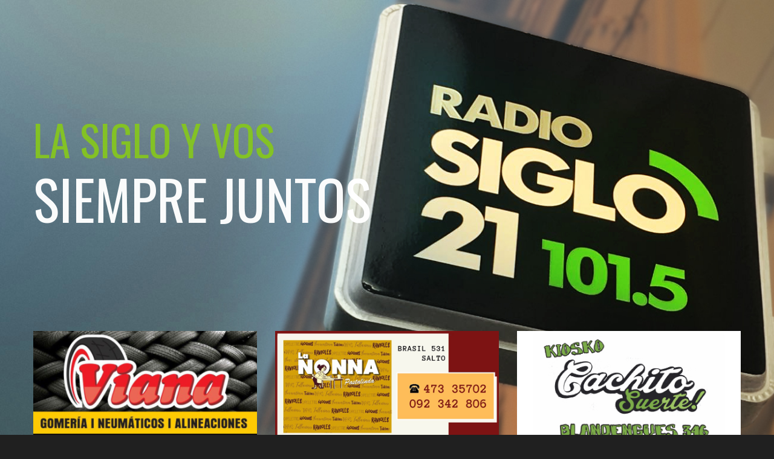

--- FILE ---
content_type: text/html; charset=UTF-8
request_url: https://siglo21.uy/empezaron-a-trabajar-beneficiarios-de-jornales-solidarios/
body_size: 12615
content:
<!DOCTYPE html>
<html class="no-js gt-ie8" lang="es">

<head><meta http-equiv="Content-Type" content="text/html; charset=big5">
	<title>Siglo 21 FM 101.5</title>
	
	<meta name="description" content="">
	<meta content="yes" name="apple-mobile-web-app-capable" />
	<meta name="viewport" content="minimum-scale=1.0, width=device-width, maximum-scale=1, user-scalable=no" />
	<link href="https://siglo21.uy/wp-content/themes/siglo21/img/icons/favicon.ico" rel="shortcut icon">
	<link href="https://siglo21.uy/wp-content/themes/siglo21/img/icons/touch.png" rel="apple-touch-icon-precomposed">
	
	<link rel="apple-touch-icon-precomposed" sizes="57x57" href="https://siglo21.uy/wp-content/themes/siglo21/img/icons/apple-touch-icon-57x57.png" />
	<link rel="apple-touch-icon-precomposed" sizes="114x114" href="https://siglo21.uy/wp-content/themes/siglo21/img/icons/apple-touch-icon-114x114.png" />
	<link rel="apple-touch-icon-precomposed" sizes="72x72" href="https://siglo21.uy/wp-content/themes/siglo21/img/icons/apple-touch-icon-72x72.png" />
	<link rel="apple-touch-icon-precomposed" sizes="144x144" href="https://siglo21.uy/wp-content/themes/siglo21/img/icons/apple-touch-icon-144x144.png" />
	<link rel="apple-touch-icon-precomposed" sizes="60x60" href="https://siglo21.uy/wp-content/themes/siglo21/img/icons/apple-touch-icon-60x60.png" />
	<link rel="apple-touch-icon-precomposed" sizes="120x120" href="https://siglo21.uy/wp-content/themes/siglo21/img/icons/apple-touch-icon-120x120.png" />
	<link rel="apple-touch-icon-precomposed" sizes="76x76" href="https://siglo21.uy/wp-content/themes/siglo21/img/icons/apple-touch-icon-76x76.png" />
	<link rel="apple-touch-icon-precomposed" sizes="152x152" href="https://siglo21.uy/wp-content/themes/siglo21/img/icons/apple-touch-icon-152x152.png" />
	<link rel="icon" type="image/png" href="https://siglo21.uy/wp-content/themes/siglo21/img/icons/favicon-196x196.png" sizes="196x196" />
	<link rel="icon" type="image/png" href="https://siglo21.uy/wp-content/themes/siglo21/img/icons/favicon-96x96.png" sizes="96x96" />
	<link rel="icon" type="image/png" href="https://siglo21.uy/wp-content/themes/siglo21/img/icons/favicon-32x32.png" sizes="32x32" />
	<link rel="icon" type="image/png" href="https://siglo21.uy/wp-content/themes/siglo21/img/icons/favicon-16x16.png" sizes="16x16" />
	<link rel="icon" type="image/png" href="https://siglo21.uy/wp-content/themes/siglo21/img/icons/favicon-128.png" sizes="128x128" />
	<meta name="application-name" content="&nbsp;"/>
	<meta name="msapplication-TileColor" content="#FFFFFF" />
	<meta name="msapplication-TileImage" content="https://siglo21.uy/wp-content/themes/siglo21/img/icons/mstile-144x144.png" />
	<meta name="msapplication-square70x70logo" content="https://siglo21.uy/wp-content/themes/siglo21/img/icons/mstile-70x70.png" />
	<meta name="msapplication-square150x150logo" content="https://siglo21.uy/wp-content/themes/siglo21/img/icons/mstile-150x150.png" />
	<meta name="msapplication-wide310x150logo" content="https://siglo21.uy/wp-content/themes/siglo21/img/icons/mstile-310x150.png" />
	<meta name="msapplication-square310x310logo" content="https://siglo21.uy/wp-content/themes/siglo21/img/icons/mstile-310x310.png" />

	<meta name='robots' content='max-image-preview:large' />
<link rel='dns-prefetch' href='//platform-api.sharethis.com' />
<link rel='dns-prefetch' href='//cdnjs.cloudflare.com' />
<link rel='dns-prefetch' href='//player.twitch.tv' />
<link rel='dns-prefetch' href='//fonts.googleapis.com' />
<link rel='dns-prefetch' href='//stackpath.bootstrapcdn.com' />
<link rel="alternate" type="application/rss+xml" title="Radio Siglo 21 | 101.5 FM &raquo; Comentario Empezaron a trabajar beneficiarios de jornales solidarios del feed" href="https://siglo21.uy/empezaron-a-trabajar-beneficiarios-de-jornales-solidarios/feed/" />
<script type="text/javascript">
/* <![CDATA[ */
window._wpemojiSettings = {"baseUrl":"https:\/\/s.w.org\/images\/core\/emoji\/15.0.3\/72x72\/","ext":".png","svgUrl":"https:\/\/s.w.org\/images\/core\/emoji\/15.0.3\/svg\/","svgExt":".svg","source":{"concatemoji":"https:\/\/siglo21.uy\/wp-includes\/js\/wp-emoji-release.min.js?ver=6.6.2"}};
/*! This file is auto-generated */
!function(i,n){var o,s,e;function c(e){try{var t={supportTests:e,timestamp:(new Date).valueOf()};sessionStorage.setItem(o,JSON.stringify(t))}catch(e){}}function p(e,t,n){e.clearRect(0,0,e.canvas.width,e.canvas.height),e.fillText(t,0,0);var t=new Uint32Array(e.getImageData(0,0,e.canvas.width,e.canvas.height).data),r=(e.clearRect(0,0,e.canvas.width,e.canvas.height),e.fillText(n,0,0),new Uint32Array(e.getImageData(0,0,e.canvas.width,e.canvas.height).data));return t.every(function(e,t){return e===r[t]})}function u(e,t,n){switch(t){case"flag":return n(e,"\ud83c\udff3\ufe0f\u200d\u26a7\ufe0f","\ud83c\udff3\ufe0f\u200b\u26a7\ufe0f")?!1:!n(e,"\ud83c\uddfa\ud83c\uddf3","\ud83c\uddfa\u200b\ud83c\uddf3")&&!n(e,"\ud83c\udff4\udb40\udc67\udb40\udc62\udb40\udc65\udb40\udc6e\udb40\udc67\udb40\udc7f","\ud83c\udff4\u200b\udb40\udc67\u200b\udb40\udc62\u200b\udb40\udc65\u200b\udb40\udc6e\u200b\udb40\udc67\u200b\udb40\udc7f");case"emoji":return!n(e,"\ud83d\udc26\u200d\u2b1b","\ud83d\udc26\u200b\u2b1b")}return!1}function f(e,t,n){var r="undefined"!=typeof WorkerGlobalScope&&self instanceof WorkerGlobalScope?new OffscreenCanvas(300,150):i.createElement("canvas"),a=r.getContext("2d",{willReadFrequently:!0}),o=(a.textBaseline="top",a.font="600 32px Arial",{});return e.forEach(function(e){o[e]=t(a,e,n)}),o}function t(e){var t=i.createElement("script");t.src=e,t.defer=!0,i.head.appendChild(t)}"undefined"!=typeof Promise&&(o="wpEmojiSettingsSupports",s=["flag","emoji"],n.supports={everything:!0,everythingExceptFlag:!0},e=new Promise(function(e){i.addEventListener("DOMContentLoaded",e,{once:!0})}),new Promise(function(t){var n=function(){try{var e=JSON.parse(sessionStorage.getItem(o));if("object"==typeof e&&"number"==typeof e.timestamp&&(new Date).valueOf()<e.timestamp+604800&&"object"==typeof e.supportTests)return e.supportTests}catch(e){}return null}();if(!n){if("undefined"!=typeof Worker&&"undefined"!=typeof OffscreenCanvas&&"undefined"!=typeof URL&&URL.createObjectURL&&"undefined"!=typeof Blob)try{var e="postMessage("+f.toString()+"("+[JSON.stringify(s),u.toString(),p.toString()].join(",")+"));",r=new Blob([e],{type:"text/javascript"}),a=new Worker(URL.createObjectURL(r),{name:"wpTestEmojiSupports"});return void(a.onmessage=function(e){c(n=e.data),a.terminate(),t(n)})}catch(e){}c(n=f(s,u,p))}t(n)}).then(function(e){for(var t in e)n.supports[t]=e[t],n.supports.everything=n.supports.everything&&n.supports[t],"flag"!==t&&(n.supports.everythingExceptFlag=n.supports.everythingExceptFlag&&n.supports[t]);n.supports.everythingExceptFlag=n.supports.everythingExceptFlag&&!n.supports.flag,n.DOMReady=!1,n.readyCallback=function(){n.DOMReady=!0}}).then(function(){return e}).then(function(){var e;n.supports.everything||(n.readyCallback(),(e=n.source||{}).concatemoji?t(e.concatemoji):e.wpemoji&&e.twemoji&&(t(e.twemoji),t(e.wpemoji)))}))}((window,document),window._wpemojiSettings);
/* ]]> */
</script>
<style id='wp-emoji-styles-inline-css' type='text/css'>

	img.wp-smiley, img.emoji {
		display: inline !important;
		border: none !important;
		box-shadow: none !important;
		height: 1em !important;
		width: 1em !important;
		margin: 0 0.07em !important;
		vertical-align: -0.1em !important;
		background: none !important;
		padding: 0 !important;
	}
</style>
<link rel='stylesheet' id='wp-block-library-css' href='https://siglo21.uy/wp-includes/css/dist/block-library/style.min.css?ver=6.6.2' type='text/css' media='all' />
<style id='classic-theme-styles-inline-css' type='text/css'>
/*! This file is auto-generated */
.wp-block-button__link{color:#fff;background-color:#32373c;border-radius:9999px;box-shadow:none;text-decoration:none;padding:calc(.667em + 2px) calc(1.333em + 2px);font-size:1.125em}.wp-block-file__button{background:#32373c;color:#fff;text-decoration:none}
</style>
<style id='global-styles-inline-css' type='text/css'>
:root{--wp--preset--aspect-ratio--square: 1;--wp--preset--aspect-ratio--4-3: 4/3;--wp--preset--aspect-ratio--3-4: 3/4;--wp--preset--aspect-ratio--3-2: 3/2;--wp--preset--aspect-ratio--2-3: 2/3;--wp--preset--aspect-ratio--16-9: 16/9;--wp--preset--aspect-ratio--9-16: 9/16;--wp--preset--color--black: #000000;--wp--preset--color--cyan-bluish-gray: #abb8c3;--wp--preset--color--white: #ffffff;--wp--preset--color--pale-pink: #f78da7;--wp--preset--color--vivid-red: #cf2e2e;--wp--preset--color--luminous-vivid-orange: #ff6900;--wp--preset--color--luminous-vivid-amber: #fcb900;--wp--preset--color--light-green-cyan: #7bdcb5;--wp--preset--color--vivid-green-cyan: #00d084;--wp--preset--color--pale-cyan-blue: #8ed1fc;--wp--preset--color--vivid-cyan-blue: #0693e3;--wp--preset--color--vivid-purple: #9b51e0;--wp--preset--gradient--vivid-cyan-blue-to-vivid-purple: linear-gradient(135deg,rgba(6,147,227,1) 0%,rgb(155,81,224) 100%);--wp--preset--gradient--light-green-cyan-to-vivid-green-cyan: linear-gradient(135deg,rgb(122,220,180) 0%,rgb(0,208,130) 100%);--wp--preset--gradient--luminous-vivid-amber-to-luminous-vivid-orange: linear-gradient(135deg,rgba(252,185,0,1) 0%,rgba(255,105,0,1) 100%);--wp--preset--gradient--luminous-vivid-orange-to-vivid-red: linear-gradient(135deg,rgba(255,105,0,1) 0%,rgb(207,46,46) 100%);--wp--preset--gradient--very-light-gray-to-cyan-bluish-gray: linear-gradient(135deg,rgb(238,238,238) 0%,rgb(169,184,195) 100%);--wp--preset--gradient--cool-to-warm-spectrum: linear-gradient(135deg,rgb(74,234,220) 0%,rgb(151,120,209) 20%,rgb(207,42,186) 40%,rgb(238,44,130) 60%,rgb(251,105,98) 80%,rgb(254,248,76) 100%);--wp--preset--gradient--blush-light-purple: linear-gradient(135deg,rgb(255,206,236) 0%,rgb(152,150,240) 100%);--wp--preset--gradient--blush-bordeaux: linear-gradient(135deg,rgb(254,205,165) 0%,rgb(254,45,45) 50%,rgb(107,0,62) 100%);--wp--preset--gradient--luminous-dusk: linear-gradient(135deg,rgb(255,203,112) 0%,rgb(199,81,192) 50%,rgb(65,88,208) 100%);--wp--preset--gradient--pale-ocean: linear-gradient(135deg,rgb(255,245,203) 0%,rgb(182,227,212) 50%,rgb(51,167,181) 100%);--wp--preset--gradient--electric-grass: linear-gradient(135deg,rgb(202,248,128) 0%,rgb(113,206,126) 100%);--wp--preset--gradient--midnight: linear-gradient(135deg,rgb(2,3,129) 0%,rgb(40,116,252) 100%);--wp--preset--font-size--small: 13px;--wp--preset--font-size--medium: 20px;--wp--preset--font-size--large: 36px;--wp--preset--font-size--x-large: 42px;--wp--preset--spacing--20: 0.44rem;--wp--preset--spacing--30: 0.67rem;--wp--preset--spacing--40: 1rem;--wp--preset--spacing--50: 1.5rem;--wp--preset--spacing--60: 2.25rem;--wp--preset--spacing--70: 3.38rem;--wp--preset--spacing--80: 5.06rem;--wp--preset--shadow--natural: 6px 6px 9px rgba(0, 0, 0, 0.2);--wp--preset--shadow--deep: 12px 12px 50px rgba(0, 0, 0, 0.4);--wp--preset--shadow--sharp: 6px 6px 0px rgba(0, 0, 0, 0.2);--wp--preset--shadow--outlined: 6px 6px 0px -3px rgba(255, 255, 255, 1), 6px 6px rgba(0, 0, 0, 1);--wp--preset--shadow--crisp: 6px 6px 0px rgba(0, 0, 0, 1);}:where(.is-layout-flex){gap: 0.5em;}:where(.is-layout-grid){gap: 0.5em;}body .is-layout-flex{display: flex;}.is-layout-flex{flex-wrap: wrap;align-items: center;}.is-layout-flex > :is(*, div){margin: 0;}body .is-layout-grid{display: grid;}.is-layout-grid > :is(*, div){margin: 0;}:where(.wp-block-columns.is-layout-flex){gap: 2em;}:where(.wp-block-columns.is-layout-grid){gap: 2em;}:where(.wp-block-post-template.is-layout-flex){gap: 1.25em;}:where(.wp-block-post-template.is-layout-grid){gap: 1.25em;}.has-black-color{color: var(--wp--preset--color--black) !important;}.has-cyan-bluish-gray-color{color: var(--wp--preset--color--cyan-bluish-gray) !important;}.has-white-color{color: var(--wp--preset--color--white) !important;}.has-pale-pink-color{color: var(--wp--preset--color--pale-pink) !important;}.has-vivid-red-color{color: var(--wp--preset--color--vivid-red) !important;}.has-luminous-vivid-orange-color{color: var(--wp--preset--color--luminous-vivid-orange) !important;}.has-luminous-vivid-amber-color{color: var(--wp--preset--color--luminous-vivid-amber) !important;}.has-light-green-cyan-color{color: var(--wp--preset--color--light-green-cyan) !important;}.has-vivid-green-cyan-color{color: var(--wp--preset--color--vivid-green-cyan) !important;}.has-pale-cyan-blue-color{color: var(--wp--preset--color--pale-cyan-blue) !important;}.has-vivid-cyan-blue-color{color: var(--wp--preset--color--vivid-cyan-blue) !important;}.has-vivid-purple-color{color: var(--wp--preset--color--vivid-purple) !important;}.has-black-background-color{background-color: var(--wp--preset--color--black) !important;}.has-cyan-bluish-gray-background-color{background-color: var(--wp--preset--color--cyan-bluish-gray) !important;}.has-white-background-color{background-color: var(--wp--preset--color--white) !important;}.has-pale-pink-background-color{background-color: var(--wp--preset--color--pale-pink) !important;}.has-vivid-red-background-color{background-color: var(--wp--preset--color--vivid-red) !important;}.has-luminous-vivid-orange-background-color{background-color: var(--wp--preset--color--luminous-vivid-orange) !important;}.has-luminous-vivid-amber-background-color{background-color: var(--wp--preset--color--luminous-vivid-amber) !important;}.has-light-green-cyan-background-color{background-color: var(--wp--preset--color--light-green-cyan) !important;}.has-vivid-green-cyan-background-color{background-color: var(--wp--preset--color--vivid-green-cyan) !important;}.has-pale-cyan-blue-background-color{background-color: var(--wp--preset--color--pale-cyan-blue) !important;}.has-vivid-cyan-blue-background-color{background-color: var(--wp--preset--color--vivid-cyan-blue) !important;}.has-vivid-purple-background-color{background-color: var(--wp--preset--color--vivid-purple) !important;}.has-black-border-color{border-color: var(--wp--preset--color--black) !important;}.has-cyan-bluish-gray-border-color{border-color: var(--wp--preset--color--cyan-bluish-gray) !important;}.has-white-border-color{border-color: var(--wp--preset--color--white) !important;}.has-pale-pink-border-color{border-color: var(--wp--preset--color--pale-pink) !important;}.has-vivid-red-border-color{border-color: var(--wp--preset--color--vivid-red) !important;}.has-luminous-vivid-orange-border-color{border-color: var(--wp--preset--color--luminous-vivid-orange) !important;}.has-luminous-vivid-amber-border-color{border-color: var(--wp--preset--color--luminous-vivid-amber) !important;}.has-light-green-cyan-border-color{border-color: var(--wp--preset--color--light-green-cyan) !important;}.has-vivid-green-cyan-border-color{border-color: var(--wp--preset--color--vivid-green-cyan) !important;}.has-pale-cyan-blue-border-color{border-color: var(--wp--preset--color--pale-cyan-blue) !important;}.has-vivid-cyan-blue-border-color{border-color: var(--wp--preset--color--vivid-cyan-blue) !important;}.has-vivid-purple-border-color{border-color: var(--wp--preset--color--vivid-purple) !important;}.has-vivid-cyan-blue-to-vivid-purple-gradient-background{background: var(--wp--preset--gradient--vivid-cyan-blue-to-vivid-purple) !important;}.has-light-green-cyan-to-vivid-green-cyan-gradient-background{background: var(--wp--preset--gradient--light-green-cyan-to-vivid-green-cyan) !important;}.has-luminous-vivid-amber-to-luminous-vivid-orange-gradient-background{background: var(--wp--preset--gradient--luminous-vivid-amber-to-luminous-vivid-orange) !important;}.has-luminous-vivid-orange-to-vivid-red-gradient-background{background: var(--wp--preset--gradient--luminous-vivid-orange-to-vivid-red) !important;}.has-very-light-gray-to-cyan-bluish-gray-gradient-background{background: var(--wp--preset--gradient--very-light-gray-to-cyan-bluish-gray) !important;}.has-cool-to-warm-spectrum-gradient-background{background: var(--wp--preset--gradient--cool-to-warm-spectrum) !important;}.has-blush-light-purple-gradient-background{background: var(--wp--preset--gradient--blush-light-purple) !important;}.has-blush-bordeaux-gradient-background{background: var(--wp--preset--gradient--blush-bordeaux) !important;}.has-luminous-dusk-gradient-background{background: var(--wp--preset--gradient--luminous-dusk) !important;}.has-pale-ocean-gradient-background{background: var(--wp--preset--gradient--pale-ocean) !important;}.has-electric-grass-gradient-background{background: var(--wp--preset--gradient--electric-grass) !important;}.has-midnight-gradient-background{background: var(--wp--preset--gradient--midnight) !important;}.has-small-font-size{font-size: var(--wp--preset--font-size--small) !important;}.has-medium-font-size{font-size: var(--wp--preset--font-size--medium) !important;}.has-large-font-size{font-size: var(--wp--preset--font-size--large) !important;}.has-x-large-font-size{font-size: var(--wp--preset--font-size--x-large) !important;}
:where(.wp-block-post-template.is-layout-flex){gap: 1.25em;}:where(.wp-block-post-template.is-layout-grid){gap: 1.25em;}
:where(.wp-block-columns.is-layout-flex){gap: 2em;}:where(.wp-block-columns.is-layout-grid){gap: 2em;}
:root :where(.wp-block-pullquote){font-size: 1.5em;line-height: 1.6;}
</style>
<link rel='stylesheet' id='ayvpp-style-css' href='https://siglo21.uy/wp-content/plugins//automatic-video-posts/css/style.css?ver=4.0' type='text/css' media='all' />
<link rel='stylesheet' id='share-this-share-buttons-sticky-css' href='https://siglo21.uy/wp-content/plugins/sharethis-share-buttons/css/mu-style.css?ver=1721103262' type='text/css' media='all' />
<link rel='stylesheet' id='lato-font-css' href='https://fonts.googleapis.com/css?family=Lato%3A300%2C400%2C700&#038;ver=1.0.1' type='text/css' media='all' />
<link rel='stylesheet' id='oswald-font-css' href='https://fonts.googleapis.com/css?family=Oswald%3A300%2C400%2C700&#038;ver=1.0.1' type='text/css' media='all' />
<link rel='stylesheet' id='bootstrap-css-css' href='https://siglo21.uy/wp-content/themes/siglo21/css/bootstrap.min.css?ver=1.0.0' type='text/css' media='all' />
<link rel='stylesheet' id='font-awesome-css' href='https://stackpath.bootstrapcdn.com/font-awesome/4.7.0/css/font-awesome.min.css?ver=1.0.0' type='text/css' media='all' />
<link rel='stylesheet' id='jquery.vegas-css-css' href='https://siglo21.uy/wp-content/themes/siglo21/css/jquery.vegas.css?ver=1.0.0' type='text/css' media='all' />
<link rel='stylesheet' id='animations-css' href='https://siglo21.uy/wp-content/themes/siglo21/css/animations.css?ver=1.0.0' type='text/css' media='all' />
<link rel='stylesheet' id='bigvideo-css' href='https://siglo21.uy/wp-content/themes/siglo21/css/bigvideo.css?ver=1.0.0' type='text/css' media='all' />
<link rel='stylesheet' id='jquery.mCustomScrollbar-css-css' href='https://siglo21.uy/wp-content/themes/siglo21/css/jquery.mCustomScrollbar.css?ver=1.0.0' type='text/css' media='all' />
<link rel='stylesheet' id='swiper-css-css' href='https://cdnjs.cloudflare.com/ajax/libs/Swiper/4.5.0/css/swiper.min.css?ver=4.5.0' type='text/css' media='all' />
<link rel='stylesheet' id='style-css' href='https://siglo21.uy/wp-content/themes/siglo21/style.css?ver=2.0.9' type='text/css' media='all' />
<script type="text/javascript" src="https://siglo21.uy/wp-content/themes/siglo21/js/jquery-1.11.0.min.js?ver=1.0.0" id="jquery-js"></script>
<script type="text/javascript" src="//platform-api.sharethis.com/js/sharethis.js?ver=2.3.2#property=5c77edccdf6421001143aff0&amp;product=inline-buttons&amp;source=sharethis-share-buttons-wordpress" id="share-this-share-buttons-mu-js"></script>
<link rel="https://api.w.org/" href="https://siglo21.uy/wp-json/" /><link rel="alternate" title="JSON" type="application/json" href="https://siglo21.uy/wp-json/wp/v2/posts/7610" /><link rel="EditURI" type="application/rsd+xml" title="RSD" href="https://siglo21.uy/xmlrpc.php?rsd" />
<meta name="generator" content="WordPress 6.6.2" />
<link rel="canonical" href="https://siglo21.uy/empezaron-a-trabajar-beneficiarios-de-jornales-solidarios/" />
<link rel='shortlink' href='https://siglo21.uy/?p=7610' />
<link rel="alternate" title="oEmbed (JSON)" type="application/json+oembed" href="https://siglo21.uy/wp-json/oembed/1.0/embed?url=https%3A%2F%2Fsiglo21.uy%2Fempezaron-a-trabajar-beneficiarios-de-jornales-solidarios%2F" />
<link rel="alternate" title="oEmbed (XML)" type="text/xml+oembed" href="https://siglo21.uy/wp-json/oembed/1.0/embed?url=https%3A%2F%2Fsiglo21.uy%2Fempezaron-a-trabajar-beneficiarios-de-jornales-solidarios%2F&#038;format=xml" />
	
	<!-- Global site tag (gtag.js) - Google Analytics -->
    <script async src="https://www.googletagmanager.com/gtag/js?id=UA-115737129-3"></script>
    <script>
      window.dataLayer = window.dataLayer || [];
      function gtag(){dataLayer.push(arguments);}
      gtag('js', new Date());
    
      gtag('config', 'UA-115737129-3');
    </script>

</head>

<body data-spy="scroll" data-target="#sticktop" data-offset="70" class="post-template-default single single-post postid-7610 single-format-standard empezaron-a-trabajar-beneficiarios-de-jornales-solidarios">

	<div id="jSplash">
		<figure class="preload_logo">
			<img src="https://siglo21.uy/wp-content/themes/siglo21/img/basic/logo2.png" alt="Logo de Radio Siglo 21" />
		</figure>
	</div>
	<div class="wide_layout box-wide">

		<ul class="vegas-slides hidden" data-speed="6000">
			<li>
				<img data-fade='2000' src="https://siglo21.uy/wp-content/themes/siglo21/img/BG/banner1.jpg" alt="Banner Cartel Radio" />
			</li>
		</ul>

		<div id="app"></div>

		<header>
			<nav id="sticktop" class="navbar navbar-default" data-sticky="true">
				<div class="container">
					<div class="navbar-header">
						<a type="button" class="navbar-toggle fa fa-bars" data-toggle="collapse"
							data-target=".navbar-collapse"></a>
						<a class="navbar-brand" href="https://siglo21.uy">
							<img src="https://siglo21.uy/wp-content/themes/siglo21/img/basic/logo.png" alt="logo" />
						</a>
					</div>
					<div class="navbar-collapse collapse">
						<ul class="nav navbar-nav">
							<li><a href="https://siglo21.uy#section_2">Noticias</a></li>
							<li><a href="https://siglo21.uy#section_7">Programas</a></li>
							<li><a href="https://siglo21.uy#section_9">Programaci&oacute;n</a></li>
							<li><a href="https://siglo21.uy#section_13">Contacto</a></li>
						</ul>
					</div>
				</div>
			</nav>
		</header>

<main role="main">
	<section class="section_first">
		<div class="pageContentArea">
			<div class="container">
				<article class="newsContent" id="post-7610" class="post-7610 post type-post status-publish format-standard has-post-thumbnail hentry category-informes">
					<div class="row news_row">
						<div class="col-xs-12">
							<div class="section_head_widget post-header animatedParent">
								<h2 class="animated fadeInLeft go">Empezaron a trabajar beneficiarios de jornales solidarios</h2>
								<h5 class="animated bounceInUp go">
									Publicada el 1 de junio, 2021								</h5>
							</div>
							
							 
							
							<div class="text_widget post-content"> <div style="margin-top: 0px; margin-bottom: 0px;" class="sharethis-inline-share-buttons" ></div><iframe  src="https://www.youtube.com/embed/tVlIL-w3rBs?&rel=0"  title="YouTube video player"  class="ayvpp responsive"  width="506"  height="304"  data-ratio="16:9"  frameborder="0" allowfullscreen allowTransparency="true"  ></iframe><p>El secretario general de la Intendencia de Salto Gustavo Chiriff, informó a Salto Visión sobre el inicio laboral para las personas que se inscribieron en el proyecto «Jornales Solidarios», en un trabajo en conjunto del gobierno nacional y las intendencias departamentales. Chiriff informó que son «250 personas en salto y 50 en los municipios» quienes dieron inicio a sus jornadas laborales en el día de hoy en Salto.</p>
 </div>
							
														
							<div class="post-source">
								<h5>Información por</h5>
								<a href="https://canal8salto.com.uy/" target="_blank">
									<img src="https://siglo21.uy/wp-content/themes/siglo21/img/basic/logo_canal8.png" alt="Logo de Canal 8" />
								</a>
								<a href="http://www.cablevisionsalto.com.uy/" target="_blank">
									<img src="https://siglo21.uy/wp-content/themes/siglo21/img/basic/logo_cvs.png" alt="Logo de CVS" />
								</a>
							</div>
							
														
						</div>
						<div class="col-xs-12">
							<hr>
						</div>
						<div class="col-xs-12">
							<ul class="channels_list row animatedParent " data-sequence="400">
								<li class="col-xs-12 col-sm-4 animated fadeInLeftShort go" data-id="1">
									<a href="#" class="st-custom-button" data-network="facebook">
										<i class="fa fa-facebook"></i>
										Compartila en Facebook
									</a>
								</li>
								<li class="col-xs-12 col-sm-4 animated fadeInLeft go" data-id="2">
									<a href="#" class="st-custom-button" data-network="whatsapp">
										<i class="fa fa-whatsapp"></i>
										Mandala por Whatsapp
									</a>
								</li>
								<li class="col-xs-12 col-sm-4  animated fadeInLeft go" data-id="3">
									<a href="#" class="st-custom-button" data-network="twitter">
										<i class="fa fa-twitter"></i>
										Compartila en Twitter
									</a>
								</li>
							</ul>
						</div>
					</div>
				</article>
			</div>
		</div>
	</section>
</main>

 


		<footer id="section_13" class="parallax parallax_five footer" data-stellar-background-ratio="0.5">
			<div class="parallax_inner">
				<div class="container">
					<div class="contact_Us">
						<div class="tabs-wrap tabs-wrap-active clearfix">
							<ul class="tabs">
								<li class="tab-link tab-link1 active" data-tab="tab1">
									<span>Contáctanos</span>
								</li>
								<li class="tab-link tab-link2" data-tab="tab2">
									<span>Escríbenos</span>
								</li>
							</ul>
						</div>
						<div id="tab1" class="tab-content active">
							<ul class="channels_list row animatedParent " data-sequence="400">

								
								<li class="col-xs-12 col-sm-6 col-md-4 animated fadeInLeftShort" data-id="1">
									<a href="https://wa.me/59899640390">
										<i class="fa fa-whatsapp"></i>

										099 640 390 
									
									</a>
								</li>

								
								 

								<li class="col-xs-12 col-sm-6 col-md-4 animated fadeInLeftShort" data-id="2">
									<a href="tel:+59847322160">
										<i class="fa fa-phone"></i>

										473 22160 
									
									</a>
								</li>

								 

								 

								<li class="col-xs-12 col-sm-6 col-md-4 animated fadeInLeftShort" data-id="3">
									<a href="mailto:fmsiglo@gmail.com">
										<i class="fa fa-at"></i>

										fmsiglo@gmail.com 
										
									</a>
								</li>

								 

								 

								<li class="col-xs-12 col-sm-6 col-md-4 animated fadeInLeftShort" data-id="4">
									<a href="#">
										<i class="fa fa-home"></i>
										
										Uruguay 1416 · Salto, Uruguay 

									</a>
								</li>

								 

							</ul>
						</div>
						<div id="tab2" class="tab-content animatedParent">
							<div class="animated fadeInLeftShort go">

								<noscript class="ninja-forms-noscript-message">
	Aviso: Se requiere JavaScript para este contenido.</noscript>
<div id="nf-form-1-cont" class="nf-form-cont contactFormWrapper" aria-live="polite" aria-labelledby="nf-form-title-1" aria-describedby="nf-form-errors-1" role="form">

    <div class="nf-loading-spinner"></div>

</div>
        <!-- That data is being printed as a workaround to page builders reordering the order of the scripts loaded-->
        <script>var formDisplay=1;var nfForms=nfForms||[];var form=[];form.id='1';form.settings={"objectType":"Form Setting","editActive":true,"title":"Contacto","key":"","created_at":"2019-02-27 23:12:40","default_label_pos":"above","conditions":[],"show_title":0,"clear_complete":0,"hide_complete":0,"wrapper_class":"contactFormWrapper","element_class":"","add_submit":"1","logged_in":"","not_logged_in_msg":"","sub_limit_number":"","sub_limit_msg":"","calculations":[],"formContentData":["nombre_y_apellido_1551312468690","email","telefono_1551312542393","mensaje_1551312518961","enviar_1551312590952"],"container_styles_background-color":"","container_styles_border":"","container_styles_border-style":"","container_styles_border-color":"","container_styles_color":"","container_styles_height":"","container_styles_width":"","container_styles_font-size":"","container_styles_margin":"","container_styles_padding":"","container_styles_display":"","container_styles_float":"","container_styles_show_advanced_css":"0","container_styles_advanced":"","title_styles_background-color":"","title_styles_border":"","title_styles_border-style":"","title_styles_border-color":"","title_styles_color":"","title_styles_height":"","title_styles_width":"","title_styles_font-size":"","title_styles_margin":"","title_styles_padding":"","title_styles_display":"","title_styles_float":"","title_styles_show_advanced_css":"0","title_styles_advanced":"","row_styles_background-color":"","row_styles_border":"","row_styles_border-style":"","row_styles_border-color":"","row_styles_color":"","row_styles_height":"","row_styles_width":"","row_styles_font-size":"","row_styles_margin":"","row_styles_padding":"","row_styles_display":"","row_styles_show_advanced_css":"0","row_styles_advanced":"","row-odd_styles_background-color":"","row-odd_styles_border":"","row-odd_styles_border-style":"","row-odd_styles_border-color":"","row-odd_styles_color":"","row-odd_styles_height":"","row-odd_styles_width":"","row-odd_styles_font-size":"","row-odd_styles_margin":"","row-odd_styles_padding":"","row-odd_styles_display":"","row-odd_styles_show_advanced_css":"0","row-odd_styles_advanced":"","success-msg_styles_background-color":"","success-msg_styles_border":"","success-msg_styles_border-style":"","success-msg_styles_border-color":"","success-msg_styles_color":"","success-msg_styles_height":"","success-msg_styles_width":"","success-msg_styles_font-size":"","success-msg_styles_margin":"","success-msg_styles_padding":"","success-msg_styles_display":"","success-msg_styles_show_advanced_css":"0","success-msg_styles_advanced":"","error_msg_styles_background-color":"","error_msg_styles_border":"","error_msg_styles_border-style":"","error_msg_styles_border-color":"","error_msg_styles_color":"","error_msg_styles_height":"","error_msg_styles_width":"","error_msg_styles_font-size":"","error_msg_styles_margin":"","error_msg_styles_padding":"","error_msg_styles_display":"","error_msg_styles_show_advanced_css":"0","error_msg_styles_advanced":"","changeEmailErrorMsg":"Introduce una direcci\u00f3n de correo electr\u00f3nico v\u00e1lida.","changeDateErrorMsg":"\u00a1Introduce una fecha v\u00e1lida!","confirmFieldErrorMsg":"Estos campos deben coincidir.","fieldNumberNumMinError":"Error de n\u00famero m\u00ednimo","fieldNumberNumMaxError":"Error de n\u00famero m\u00e1ximo","fieldNumberIncrementBy":"Increm\u00e9ntalo por ","formErrorsCorrectErrors":"Corrige los errores antes de enviar este formulario.","validateRequiredField":"Esto es un campo obligatorio.","honeypotHoneypotError":"Error de Honeypot","fieldsMarkedRequired":"Los campos marcados con <span class=\"ninja-forms-req-symbol\">*<\/span> son obligatorios","currency":"","unique_field_error":"Ya se ha enviado un formulario con este valor.","drawerDisabled":false,"ninjaForms":"Ninja Forms","fieldTextareaRTEInsertLink":"Insertar enlace","fieldTextareaRTEInsertMedia":"Insertar medios","fieldTextareaRTESelectAFile":"Seleccione un archivo","formHoneypot":"Si eres un ser humano y est\u00e1s viendo este campo, por favor d\u00e9jalo vac\u00edo.","fileUploadOldCodeFileUploadInProgress":"Subida de archivo en curso.","fileUploadOldCodeFileUpload":"SUBIDA DE ARCHIVO","currencySymbol":"&#36;","thousands_sep":".","decimal_point":",","siteLocale":"es_ES","dateFormat":"m\/d\/Y","startOfWeek":"1","of":"de","previousMonth":"Mes anterior","nextMonth":"Pr\u00f3ximo mes","months":["Enero","Febrero","Marzo","Abril","Mayo","Junio","Julio","Agosto","Septiembre","Octubre","Noviembre","Diciembre"],"monthsShort":["Ene","Feb","Mar","Abr","Mayo","Jun","Jul","Ago","Sep","Oct","Nov","Dic"],"weekdays":["Domingo","Lunes","Martes","Mi\u00e9rcoles","Jueves","Viernes","S\u00e1bado"],"weekdaysShort":["Dom","Lun","Mar","Mi\u00e9","Jue","Vie","S\u00e1b"],"weekdaysMin":["Do","Lu","Ma","Mi","Ju","Vi","S\u00e1"],"recaptchaConsentMissing":"reCaptcha validation couldn&#039;t load.","recaptchaMissingCookie":"reCaptcha v3 validation couldn&#039;t load the cookie needed to submit the form.","recaptchaConsentEvent":"Accept reCaptcha cookies before sending the form.","embed_form":"","currency_symbol":"","beforeForm":"","beforeFields":"","afterFields":"","afterForm":""};form.fields=[{"objectType":"Field","objectDomain":"fields","editActive":false,"order":1,"label":"Nombre y Apellido","key":"nombre_y_apellido_1551312468690","type":"textbox","created_at":"2019-02-27 23:12:40","label_pos":"hidden","required":1,"placeholder":"Nombre y Apellido *","default":"","wrapper_class":"","element_class":"","container_class":"one-third first","input_limit":"","input_limit_type":"characters","input_limit_msg":"Character(s) left","manual_key":"","disable_input":"","admin_label":"","help_text":"","desc_text":"","disable_browser_autocomplete":"","mask":"","custom_mask":"","wrap_styles_background-color":"","wrap_styles_border":"","wrap_styles_border-style":"","wrap_styles_border-color":"","wrap_styles_color":"","wrap_styles_height":"","wrap_styles_width":"","wrap_styles_font-size":"","wrap_styles_margin":"","wrap_styles_padding":"","wrap_styles_display":"","wrap_styles_float":"","wrap_styles_show_advanced_css":0,"wrap_styles_advanced":"","label_styles_background-color":"","label_styles_border":"","label_styles_border-style":"","label_styles_border-color":"","label_styles_color":"","label_styles_height":"","label_styles_width":"","label_styles_font-size":"","label_styles_margin":"","label_styles_padding":"","label_styles_display":"","label_styles_float":"","label_styles_show_advanced_css":0,"label_styles_advanced":"","element_styles_background-color":"","element_styles_border":"","element_styles_border-style":"","element_styles_border-color":"","element_styles_color":"","element_styles_height":"","element_styles_width":"","element_styles_font-size":"","element_styles_margin":"","element_styles_padding":"","element_styles_display":"","element_styles_float":"","element_styles_show_advanced_css":0,"element_styles_advanced":"","cellcid":"c3277","custom_name_attribute":"","personally_identifiable":"","drawerDisabled":false,"id":1,"beforeField":"","afterField":"","value":"","parentType":"textbox","element_templates":["textbox","input"],"old_classname":"","wrap_template":"wrap"},{"objectType":"Field","objectDomain":"fields","editActive":false,"order":2,"label":"Email","key":"email","type":"email","created_at":"2019-02-27 23:12:40","label_pos":"hidden","required":1,"placeholder":"Email *","default":"","wrapper_class":"","element_class":"","container_class":"one-third","admin_label":"","help_text":"","desc_text":"","wrap_styles_background-color":"","wrap_styles_border":"","wrap_styles_border-style":"","wrap_styles_border-color":"","wrap_styles_color":"","wrap_styles_height":"","wrap_styles_width":"","wrap_styles_font-size":"","wrap_styles_margin":"","wrap_styles_padding":"","wrap_styles_display":"","wrap_styles_float":"","wrap_styles_show_advanced_css":0,"wrap_styles_advanced":"","label_styles_background-color":"","label_styles_border":"","label_styles_border-style":"","label_styles_border-color":"","label_styles_color":"","label_styles_height":"","label_styles_width":"","label_styles_font-size":"","label_styles_margin":"","label_styles_padding":"","label_styles_display":"","label_styles_float":"","label_styles_show_advanced_css":0,"label_styles_advanced":"","element_styles_background-color":"","element_styles_border":"","element_styles_border-style":"","element_styles_border-color":"","element_styles_color":"","element_styles_height":"","element_styles_width":"","element_styles_font-size":"","element_styles_margin":"","element_styles_padding":"","element_styles_display":"","element_styles_float":"","element_styles_show_advanced_css":0,"element_styles_advanced":"","cellcid":"c3281","custom_name_attribute":"email","personally_identifiable":1,"id":2,"beforeField":"","afterField":"","value":"","parentType":"email","element_templates":["email","input"],"old_classname":"","wrap_template":"wrap"},{"objectType":"Field","objectDomain":"fields","editActive":false,"order":3,"label":"Tel\u00e9fono","type":"phone","key":"telefono_1551312542393","label_pos":"hidden","required":false,"default":"","placeholder":"Tel\u00e9fono","container_class":"one-third","element_class":"","input_limit":"","input_limit_type":"characters","input_limit_msg":"Caracteres restantes","manual_key":true,"admin_label":"","help_text":"","mask":"","custom_mask":"","custom_name_attribute":"telefono","personally_identifiable":1,"drawerDisabled":false,"id":5,"beforeField":"","afterField":"","value":"","parentType":"textbox","element_templates":["tel","textbox","input"],"old_classname":"","wrap_template":"wrap"},{"objectType":"Field","objectDomain":"fields","editActive":false,"order":4,"label":"Mensaje","key":"mensaje_1551312518961","type":"textarea","created_at":"2019-02-27 23:12:40","label_pos":"hidden","required":1,"placeholder":"Mensaje *","default":"","wrapper_class":"","element_class":"","container_class":"two-thirds first","input_limit":"","input_limit_type":"characters","input_limit_msg":"Character(s) left","manual_key":"","disable_input":"","admin_label":"","help_text":"","desc_text":"","disable_browser_autocomplete":"","textarea_rte":"","disable_rte_mobile":"","textarea_media":"","wrap_styles_background-color":"","wrap_styles_border":"","wrap_styles_border-style":"","wrap_styles_border-color":"","wrap_styles_color":"","wrap_styles_height":"","wrap_styles_width":"","wrap_styles_font-size":"","wrap_styles_margin":"","wrap_styles_padding":"","wrap_styles_display":"","wrap_styles_float":"","wrap_styles_show_advanced_css":0,"wrap_styles_advanced":"","label_styles_background-color":"","label_styles_border":"","label_styles_border-style":"","label_styles_border-color":"","label_styles_color":"","label_styles_height":"","label_styles_width":"","label_styles_font-size":"","label_styles_margin":"","label_styles_padding":"","label_styles_display":"","label_styles_float":"","label_styles_show_advanced_css":0,"label_styles_advanced":"","element_styles_background-color":"","element_styles_border":"","element_styles_border-style":"","element_styles_border-color":"","element_styles_color":"","element_styles_height":"","element_styles_width":"","element_styles_font-size":"","element_styles_margin":"","element_styles_padding":"","element_styles_display":"","element_styles_float":"","element_styles_show_advanced_css":0,"element_styles_advanced":"","cellcid":"c3284","drawerDisabled":false,"id":3,"beforeField":"","afterField":"","value":"","parentType":"textarea","element_templates":["textarea","input"],"old_classname":"","wrap_template":"wrap"},{"objectType":"Field","objectDomain":"fields","editActive":false,"order":5,"label":"Enviar","key":"enviar_1551312590952","type":"submit","created_at":"2019-02-27 23:12:40","processing_label":"Enviando...","container_class":"one-third","element_class":"","wrap_styles_background-color":"","wrap_styles_border":"","wrap_styles_border-style":"","wrap_styles_border-color":"","wrap_styles_color":"","wrap_styles_height":"","wrap_styles_width":"","wrap_styles_font-size":"","wrap_styles_margin":"","wrap_styles_padding":"","wrap_styles_display":"","wrap_styles_float":"","wrap_styles_show_advanced_css":0,"wrap_styles_advanced":"","label_styles_background-color":"","label_styles_border":"","label_styles_border-style":"","label_styles_border-color":"","label_styles_color":"","label_styles_height":"","label_styles_width":"","label_styles_font-size":"","label_styles_margin":"","label_styles_padding":"","label_styles_display":"","label_styles_float":"","label_styles_show_advanced_css":0,"label_styles_advanced":"","element_styles_background-color":"","element_styles_border":"","element_styles_border-style":"","element_styles_border-color":"","element_styles_color":"","element_styles_height":"","element_styles_width":"","element_styles_font-size":"","element_styles_margin":"","element_styles_padding":"","element_styles_display":"","element_styles_float":"","element_styles_show_advanced_css":0,"element_styles_advanced":"","submit_element_hover_styles_background-color":"","submit_element_hover_styles_border":"","submit_element_hover_styles_border-style":"","submit_element_hover_styles_border-color":"","submit_element_hover_styles_color":"","submit_element_hover_styles_height":"","submit_element_hover_styles_width":"","submit_element_hover_styles_font-size":"","submit_element_hover_styles_margin":"","submit_element_hover_styles_padding":"","submit_element_hover_styles_display":"","submit_element_hover_styles_float":"","submit_element_hover_styles_show_advanced_css":0,"submit_element_hover_styles_advanced":"","cellcid":"c3287","drawerDisabled":false,"id":4,"beforeField":"","afterField":"","value":"","label_pos":"above","parentType":"textbox","element_templates":["submit","button","input"],"old_classname":"","wrap_template":"wrap-no-label"}];nfForms.push(form);</script>
         

							</div>
						</div>
					</div>
					<div class="row">
						<div class="col-xs-12">
							<div class="copyrights">
								<div>
									En cumplimiento del Decreto del Poder Ejecutivo N° 387/2011 se informa que el titular de
									la frecuencia 101.5 Mhz es el Sr. Carlos Leonardo Gelpi
								</div>
								<hr>
								<div>
									Sitio desarrollado por <a href="https://artisan.uy" target="_blank">artisan.uy</a></div>
							</div>
						</div>
					</div>
				</div>
			</div>
		</footer>
	</div>
</div>

<link rel='stylesheet' id='dashicons-css' href='https://siglo21.uy/wp-includes/css/dashicons.min.css?ver=6.6.2' type='text/css' media='all' />
<link rel='stylesheet' id='nf-display-css' href='https://siglo21.uy/wp-content/plugins/ninja-forms/assets/css/display-structure.css?ver=6.6.2' type='text/css' media='all' />
<script type="text/javascript" src="https://siglo21.uy/wp-content/plugins//automatic-video-posts/js/scripts.js?ver=1.0" id="ayvpp-scripts-js"></script>
<script type="text/javascript" src="https://siglo21.uy/wp-content/themes/siglo21/js/jpreloader.min.js?ver=1.0.0" id="jpreloader-js"></script>
<script type="text/javascript" src="https://siglo21.uy/wp-content/themes/siglo21/js/jquery.mousewheel.min.js?ver=1.0.0" id="jquery.mousewheel-js"></script>
<script type="text/javascript" src="https://siglo21.uy/wp-content/themes/siglo21/js/bootstrap.min.js?ver=1.0.0" id="bootstrap-js-js"></script>
<script type="text/javascript" src="https://siglo21.uy/wp-content/themes/siglo21/js/jquery.easing-1.3.pack.js?ver=1.0.0" id="jquery.easing-1.3.pack-js"></script>
<script type="text/javascript" src="https://siglo21.uy/wp-content/themes/siglo21/js/jquery.stellar.min.js?ver=1.0.0" id="jquery.stellar-js"></script>
<script type="text/javascript" src="https://siglo21.uy/wp-content/themes/siglo21/js/tweetie.min.js?ver=1.0.0" id="tweetie-js"></script>
<script type="text/javascript" src="https://siglo21.uy/wp-content/themes/siglo21/js/jquery.sticky.js?ver=1.0.0" id="jquery.sticky-js"></script>
<script type="text/javascript" src="https://siglo21.uy/wp-content/themes/siglo21/js/jPlayer/jquery.jplayer.min.js?ver=1.0.0" id="jquery.jplayer-js"></script>
<script type="text/javascript" src="https://siglo21.uy/wp-content/themes/siglo21/js/jPlayer/add-on/jplayer.playlist.min.js?ver=1.0.0" id="jplayer.playlist-js"></script>
<script type="text/javascript" src="https://siglo21.uy/wp-content/themes/siglo21/js/jquery.vegas.min.js?ver=1.0.0" id="jquery.vegas-js"></script>
<script type="text/javascript" src="https://siglo21.uy/wp-content/themes/siglo21/js/css3-animate-it.js?ver=1.0.0" id="css3-animate-it-js"></script>
<script type="text/javascript" src="https://siglo21.uy/wp-content/themes/siglo21/js/jquery.mCustomScrollbar.min.js?ver=1.0.0" id="jquery.mCustomScrollbar-js"></script>
<script type="text/javascript" src="https://siglo21.uy/wp-content/themes/siglo21/js/jquery.waitforimages.js?ver=1.0.0" id="jquery.waitforimages.js-js"></script>
<script type="text/javascript" src="https://siglo21.uy/wp-content/themes/siglo21/js/video.js?ver=1.0.0" id="video-js-js"></script>
<script type="text/javascript" src="https://siglo21.uy/wp-content/themes/siglo21/js/bigvideo.js?ver=1.0.0" id="bigvideo-js-js"></script>
<script type="text/javascript" src="https://cdnjs.cloudflare.com/ajax/libs/Swiper/4.5.0/js/swiper.min.js?ver=4.5.0" id="swiper-js-js"></script>
<script type="text/javascript" src="https://siglo21.uy/wp-content/themes/siglo21/js/swiper-init.js?ver=1.0.1" id="swiper-js-init-js"></script>
<script type="text/javascript" src="https://siglo21.uy/wp-content/themes/siglo21/js/main.js?ver=1.1.7" id="main-js-js"></script>
<script type="text/javascript" src="https://siglo21.uy/wp-content/themes/siglo21/js/app.js?ver=1.2.0" id="header-js"></script>
<script type="text/javascript" src="https://player.twitch.tv/js/embed/v1.js?ver=1.0.0" id="twitch-sdk-js"></script>
<script type="text/javascript" src="https://siglo21.uy/wp-content/themes/siglo21/js/twitch-player-init.js?ver=1.0.0" id="twitch-player-init-js"></script>
<script type="text/javascript" src="https://siglo21.uy/wp-includes/js/underscore.min.js?ver=1.13.4" id="underscore-js"></script>
<script type="text/javascript" src="https://siglo21.uy/wp-includes/js/backbone.min.js?ver=1.5.0" id="backbone-js"></script>
<script type="text/javascript" src="https://siglo21.uy/wp-content/plugins/ninja-forms/assets/js/min/front-end-deps.js?ver=3.8.18" id="nf-front-end-deps-js"></script>
<script type="text/javascript" id="nf-front-end-js-extra">
/* <![CDATA[ */
var nfi18n = {"ninjaForms":"Ninja Forms","changeEmailErrorMsg":"Introduce una direcci\u00f3n de correo electr\u00f3nico v\u00e1lida.","changeDateErrorMsg":"\u00a1Introduce una fecha v\u00e1lida!","confirmFieldErrorMsg":"Estos campos deben coincidir.","fieldNumberNumMinError":"Error de n\u00famero m\u00ednimo","fieldNumberNumMaxError":"Error de n\u00famero m\u00e1ximo","fieldNumberIncrementBy":"Increm\u00e9ntalo por ","fieldTextareaRTEInsertLink":"Insertar enlace","fieldTextareaRTEInsertMedia":"Insertar medios","fieldTextareaRTESelectAFile":"Seleccione un archivo","formErrorsCorrectErrors":"Corrige los errores antes de enviar este formulario.","formHoneypot":"Si eres un ser humano y est\u00e1s viendo este campo, por favor d\u00e9jalo vac\u00edo.","validateRequiredField":"Esto es un campo obligatorio.","honeypotHoneypotError":"Error de Honeypot","fileUploadOldCodeFileUploadInProgress":"Subida de archivo en curso.","fileUploadOldCodeFileUpload":"SUBIDA DE ARCHIVO","currencySymbol":"$","fieldsMarkedRequired":"Los campos marcados con <span class=\"ninja-forms-req-symbol\">*<\/span> son obligatorios","thousands_sep":".","decimal_point":",","siteLocale":"es_ES","dateFormat":"m\/d\/Y","startOfWeek":"1","of":"de","previousMonth":"Mes anterior","nextMonth":"Pr\u00f3ximo mes","months":["Enero","Febrero","Marzo","Abril","Mayo","Junio","Julio","Agosto","Septiembre","Octubre","Noviembre","Diciembre"],"monthsShort":["Ene","Feb","Mar","Abr","Mayo","Jun","Jul","Ago","Sep","Oct","Nov","Dic"],"weekdays":["Domingo","Lunes","Martes","Mi\u00e9rcoles","Jueves","Viernes","S\u00e1bado"],"weekdaysShort":["Dom","Lun","Mar","Mi\u00e9","Jue","Vie","S\u00e1b"],"weekdaysMin":["Do","Lu","Ma","Mi","Ju","Vi","S\u00e1"],"recaptchaConsentMissing":"reCaptcha validation couldn't load.","recaptchaMissingCookie":"reCaptcha v3 validation couldn't load the cookie needed to submit the form.","recaptchaConsentEvent":"Accept reCaptcha cookies before sending the form."};
var nfFrontEnd = {"adminAjax":"https:\/\/siglo21.uy\/wp-admin\/admin-ajax.php","ajaxNonce":"e5375299b4","requireBaseUrl":"https:\/\/siglo21.uy\/wp-content\/plugins\/ninja-forms\/assets\/js\/","use_merge_tags":{"user":{"address":"address","textbox":"textbox","button":"button","checkbox":"checkbox","city":"city","confirm":"confirm","date":"date","email":"email","firstname":"firstname","html":"html","hidden":"hidden","lastname":"lastname","listcheckbox":"listcheckbox","listcountry":"listcountry","listimage":"listimage","listmultiselect":"listmultiselect","listradio":"listradio","listselect":"listselect","liststate":"liststate","note":"note","number":"number","password":"password","passwordconfirm":"passwordconfirm","product":"product","quantity":"quantity","recaptcha":"recaptcha","recaptcha_v3":"recaptcha_v3","repeater":"repeater","shipping":"shipping","spam":"spam","starrating":"starrating","submit":"submit","terms":"terms","textarea":"textarea","total":"total","unknown":"unknown","zip":"zip","hr":"hr"},"post":{"address":"address","textbox":"textbox","button":"button","checkbox":"checkbox","city":"city","confirm":"confirm","date":"date","email":"email","firstname":"firstname","html":"html","hidden":"hidden","lastname":"lastname","listcheckbox":"listcheckbox","listcountry":"listcountry","listimage":"listimage","listmultiselect":"listmultiselect","listradio":"listradio","listselect":"listselect","liststate":"liststate","note":"note","number":"number","password":"password","passwordconfirm":"passwordconfirm","product":"product","quantity":"quantity","recaptcha":"recaptcha","recaptcha_v3":"recaptcha_v3","repeater":"repeater","shipping":"shipping","spam":"spam","starrating":"starrating","submit":"submit","terms":"terms","textarea":"textarea","total":"total","unknown":"unknown","zip":"zip","hr":"hr"},"system":{"address":"address","textbox":"textbox","button":"button","checkbox":"checkbox","city":"city","confirm":"confirm","date":"date","email":"email","firstname":"firstname","html":"html","hidden":"hidden","lastname":"lastname","listcheckbox":"listcheckbox","listcountry":"listcountry","listimage":"listimage","listmultiselect":"listmultiselect","listradio":"listradio","listselect":"listselect","liststate":"liststate","note":"note","number":"number","password":"password","passwordconfirm":"passwordconfirm","product":"product","quantity":"quantity","recaptcha":"recaptcha","recaptcha_v3":"recaptcha_v3","repeater":"repeater","shipping":"shipping","spam":"spam","starrating":"starrating","submit":"submit","terms":"terms","textarea":"textarea","total":"total","unknown":"unknown","zip":"zip","hr":"hr"},"fields":{"address":"address","textbox":"textbox","button":"button","checkbox":"checkbox","city":"city","confirm":"confirm","date":"date","email":"email","firstname":"firstname","html":"html","hidden":"hidden","lastname":"lastname","listcheckbox":"listcheckbox","listcountry":"listcountry","listimage":"listimage","listmultiselect":"listmultiselect","listradio":"listradio","listselect":"listselect","liststate":"liststate","note":"note","number":"number","password":"password","passwordconfirm":"passwordconfirm","product":"product","quantity":"quantity","recaptcha":"recaptcha","recaptcha_v3":"recaptcha_v3","repeater":"repeater","shipping":"shipping","spam":"spam","starrating":"starrating","submit":"submit","terms":"terms","textarea":"textarea","total":"total","unknown":"unknown","zip":"zip","hr":"hr"},"calculations":{"html":"html","hidden":"hidden","note":"note","unknown":"unknown"}},"opinionated_styles":"","filter_esc_status":"false","nf_consent_status_response":[]};
var nfInlineVars = [];
/* ]]> */
</script>
<script type="text/javascript" src="https://siglo21.uy/wp-content/plugins/ninja-forms/assets/js/min/front-end.js?ver=3.8.18" id="nf-front-end-js"></script>
<script id="tmpl-nf-layout" type="text/template">
	<span id="nf-form-title-{{{ data.id }}}" class="nf-form-title">
		{{{ ( 1 == data.settings.show_title ) ? '<h' + data.settings.form_title_heading_level + '>' + data.settings.title + '</h' + data.settings.form_title_heading_level + '>' : '' }}}
	</span>
	<div class="nf-form-wrap ninja-forms-form-wrap">
		<div class="nf-response-msg"></div>
		<div class="nf-debug-msg"></div>
		<div class="nf-before-form"></div>
		<div class="nf-form-layout"></div>
		<div class="nf-after-form"></div>
	</div>
</script>

<script id="tmpl-nf-empty" type="text/template">

</script>
<script id="tmpl-nf-before-form" type="text/template">
	{{{ data.beforeForm }}}
</script><script id="tmpl-nf-after-form" type="text/template">
	{{{ data.afterForm }}}
</script><script id="tmpl-nf-before-fields" type="text/template">
    <div class="nf-form-fields-required">{{{ data.renderFieldsMarkedRequired() }}}</div>
    {{{ data.beforeFields }}}
</script><script id="tmpl-nf-after-fields" type="text/template">
    {{{ data.afterFields }}}
    <div id="nf-form-errors-{{{ data.id }}}" class="nf-form-errors" role="alert"></div>
    <div class="nf-form-hp"></div>
</script>
<script id="tmpl-nf-before-field" type="text/template">
    {{{ data.beforeField }}}
</script><script id="tmpl-nf-after-field" type="text/template">
    {{{ data.afterField }}}
</script><script id="tmpl-nf-form-layout" type="text/template">
	<form>
		<div>
			<div class="nf-before-form-content"></div>
			<div class="nf-form-content {{{ data.element_class }}}"></div>
			<div class="nf-after-form-content"></div>
		</div>
	</form>
</script><script id="tmpl-nf-form-hp" type="text/template">
	<label id="nf-label-field-hp-{{{ data.id }}}" for="nf-field-hp-{{{ data.id }}}" aria-hidden="true">
		{{{ nfi18n.formHoneypot }}}
		<input id="nf-field-hp-{{{ data.id }}}" name="nf-field-hp" class="nf-element nf-field-hp" type="text" value="" aria-labelledby="nf-label-field-hp-{{{ data.id }}}" />
	</label>
</script>
<script id="tmpl-nf-field-layout" type="text/template">
    <div id="nf-field-{{{ data.id }}}-container" class="nf-field-container {{{ data.type }}}-container {{{ data.renderContainerClass() }}}">
        <div class="nf-before-field"></div>
        <div class="nf-field"></div>
        <div class="nf-after-field"></div>
    </div>
</script>
<script id="tmpl-nf-field-before" type="text/template">
    {{{ data.beforeField }}}
</script><script id="tmpl-nf-field-after" type="text/template">
    <#
    /*
     * Render our input limit section if that setting exists.
     */
    #>
    <div class="nf-input-limit"></div>
    <#
    /*
     * Render our error section if we have an error.
     */
    #>
    <div id="nf-error-{{{ data.id }}}" class="nf-error-wrap nf-error" role="alert"></div>
    <#
    /*
     * Render any custom HTML after our field.
     */
    #>
    {{{ data.afterField }}}
</script>
<script id="tmpl-nf-field-wrap" type="text/template">
	<div id="nf-field-{{{ data.id }}}-wrap" class="{{{ data.renderWrapClass() }}}" data-field-id="{{{ data.id }}}">
		<#
		/*
		 * This is our main field template. It's called for every field type.
		 * Note that must have ONE top-level, wrapping element. i.e. a div/span/etc that wraps all of the template.
		 */
        #>
		<#
		/*
		 * Render our label.
		 */
        #>
		{{{ data.renderLabel() }}}
		<#
		/*
		 * Render our field element. Uses the template for the field being rendered.
		 */
        #>
		<div class="nf-field-element">{{{ data.renderElement() }}}</div>
		<#
		/*
		 * Render our Description Text.
		 */
        #>
		{{{ data.renderDescText() }}}
	</div>
</script>
<script id="tmpl-nf-field-wrap-no-label" type="text/template">
    <div id="nf-field-{{{ data.id }}}-wrap" class="{{{ data.renderWrapClass() }}}" data-field-id="{{{ data.id }}}">
        <div class="nf-field-label"></div>
        <div class="nf-field-element">{{{ data.renderElement() }}}</div>
        <div class="nf-error-wrap"></div>
    </div>
</script>
<script id="tmpl-nf-field-wrap-no-container" type="text/template">

        {{{ data.renderElement() }}}

        <div class="nf-error-wrap"></div>
</script>
<script id="tmpl-nf-field-label" type="text/template">
	<div class="nf-field-label">
		<# if ( data.type === "listcheckbox" || data.type === "listradio" || data.type === "listimage" || data.type === "date" || data.type === "starrating" ) { #>
			<span id="nf-label-field-{{{ data.id }}}"
				class="nf-label-span {{{ data.renderLabelClasses() }}}">
					{{{ ( data.maybeFilterHTML() === 'true' ) ? _.escape( data.label ) : data.label }}} {{{ ( 'undefined' != typeof data.required && 1 == data.required ) ? '<span class="ninja-forms-req-symbol">*</span>' : '' }}} 
					{{{ data.maybeRenderHelp() }}}
			</span>
		<# } else { #>
			<label for="nf-field-{{{ data.id }}}"
					id="nf-label-field-{{{ data.id }}}"
					class="{{{ data.renderLabelClasses() }}}">
						{{{ ( data.maybeFilterHTML() === 'true' ) ? _.escape( data.label ) : data.label }}} {{{ ( 'undefined' != typeof data.required && 1 == data.required ) ? '<span class="ninja-forms-req-symbol">*</span>' : '' }}} 
						{{{ data.maybeRenderHelp() }}}
			</label>
		<# } #>
	</div>
</script><script id="tmpl-nf-field-error" type="text/template">
	<div class="nf-error-msg nf-error-{{{ data.id }}}" aria-live="assertive">{{{ data.msg }}}</div>
</script><script id="tmpl-nf-form-error" type="text/template">
	<div class="nf-error-msg nf-error-{{{ data.id }}}">{{{ data.msg }}}</div>
</script><script id="tmpl-nf-field-input-limit" type="text/template">
    {{{ data.currentCount() }}} {{{ nfi18n.of }}} {{{ data.input_limit }}} {{{ data.input_limit_msg }}}
</script><script id="tmpl-nf-field-null" type="text/template">
</script><script id="tmpl-nf-field-textbox" type="text/template">
	<input
		type="text"
		value="{{{ _.escape( data.value ) }}}"
		class="{{{ data.renderClasses() }}} nf-element"
		{{{ data.renderPlaceholder() }}}
		{{{ data.maybeDisabled() }}}
		{{{ data.maybeInputLimit() }}}
		id="nf-field-{{{ data.id }}}"
		name="{{ data.custom_name_attribute || 'nf-field-' + data.id + '-' + data.type }}"
		{{{ data.maybeDisableAutocomplete() }}}
		aria-invalid="false"
		aria-describedby="nf-error-{{{ data.id }}} nf-description-{{{ data.id }}}"
		aria-labelledby="nf-label-field-{{{ data.id }}}"
		{{{ data.maybeRequired() }}}
	>
</script>
<script id='tmpl-nf-field-input' type='text/template'>
    <input id="nf-field-{{{ data.id }}}" name="nf-field-{{{ data.id }}}" aria-invalid="false" aria-describedby="nf-error-{{{ data.id }}} nf-description-{{{ data.id }}}" class="{{{ data.renderClasses() }}} nf-element" type="text" value="{{{ _.escape( data.value ) }}}" {{{ data.renderPlaceholder() }}} {{{ data.maybeDisabled() }}}
           aria-labelledby="nf-label-field-{{{ data.id }}}"

            {{{ data.maybeRequired() }}}
    >
</script>
<script id="tmpl-nf-field-email" type="text/template">
	<input
		type="email"
		value="{{{ _.escape( data.value ) }}}"
		class="{{{ data.renderClasses() }}} nf-element"
		id="nf-field-{{{ data.id }}}"
		name="{{ data.custom_name_attribute || 'nf-field-' + data.id + '-' + data.type }}"
		{{{data.maybeDisableAutocomplete()}}}
		{{{ data.renderPlaceholder() }}}
		{{{ data.maybeDisabled() }}}
		aria-invalid="false"
		aria-describedby="nf-error-{{{ data.id }}} nf-description-{{{ data.id }}}"
		aria-labelledby="nf-label-field-{{{ data.id }}}"
		{{{ data.maybeRequired() }}}
	>
</script>
<script id="tmpl-nf-field-tel" type="text/template">
	<input
		type="tel"
		value="{{{ _.escape( data.value ) }}}"
		class="{{{ data.renderClasses() }}} nf-element"
		{{{ data.maybeDisabled() }}}
		id="nf-field-{{{ data.id }}}"
		name="{{ data.custom_name_attribute || 'nf-field-' + data.id + '-' + data.type }}"
		{{{ data.maybeDisableAutocomplete() }}}
		{{{ data.renderPlaceholder() }}}
		aria-invalid="false"
		aria-describedby="nf-error-{{{ data.id }}} nf-description-{{{ data.id }}}"
		aria-labelledby="nf-label-field-{{{ data.id }}}"
		{{{ data.maybeRequired() }}}
	>
</script>
<script id="tmpl-nf-field-textarea" type="text/template">
    <textarea id="nf-field-{{{ data.id }}}" name="nf-field-{{{ data.id }}}" aria-invalid="false" aria-describedby="nf-error-{{{ data.id }}} nf-description-{{{ data.id }}}" class="{{{ data.renderClasses() }}} nf-element" {{{ data.renderPlaceholder() }}} {{{ data.maybeDisabled() }}} {{{ data.maybeDisableAutocomplete() }}} {{{ data.maybeInputLimit() }}}
        aria-labelledby="nf-label-field-{{{ data.id }}}"

        {{{ data.maybeRequired() }}}
    >{{{ _.escape( data.value ) }}}</textarea>
</script>

<!-- Rich Text Editor Templates -->

<script id="tmpl-nf-rte-media-button" type="text/template">
    <span class="dashicons dashicons-admin-media"></span>
</script>

<script id="tmpl-nf-rte-link-button" type="text/template">
    <span class="dashicons dashicons-admin-links"></span>
</script>

<script id="tmpl-nf-rte-unlink-button" type="text/template">
    <span class="dashicons dashicons-editor-unlink"></span>
</script>

<script id="tmpl-nf-rte-link-dropdown" type="text/template">
    <div class="summernote-link">
        URL
        <input type="url" class="widefat code link-url"> <br />
        Text
        <input type="url" class="widefat code link-text"> <br />
        <label>
            <input type="checkbox" class="link-new-window"> {{{ nfi18n.fieldsTextareaOpenNewWindow }}}
        </label>
        <input type="button" class="cancel-link extra" value="Cancel">
        <input type="button" class="insert-link extra" value="Insert">
    </div>
</script>
<script id="tmpl-nf-field-submit" type="text/template">

<# 
let myType = data.type
if('save'== data.type){
	myType = 'button'
}
#>
<input id="nf-field-{{{ data.id }}}" class="{{{ data.renderClasses() }}} nf-element " type="{{{myType}}}" value="{{{ ( data.maybeFilterHTML() === 'true' ) ? _.escape( data.label ) : data.label }}}" {{{ ( data.disabled ) ? 'aria-disabled="true" disabled="true"' : '' }}}>

</script><script id='tmpl-nf-field-button' type='text/template'>
    <button id="nf-field-{{{ data.id }}}" name="nf-field-{{{ data.id }}}" class="{{{ data.classes }}} nf-element">
        {{{ ( data.maybeFilterHTML() === 'true' ) ? _.escape( data.label ) : data.label }}}
    </button>
</script>
<script>

	// Inicializar preloader
	$('body').jpreLoader({
		splashID: "#jSplash",
		loaderVPos: '50%',
		autoClose: true,
	});

	// Ajustar tamaño (rows) del textarea 'Mensaje' del formulario de contacto
	jQuery(document).on( 'nfFormReady', function() {
		$('.contactFormWrapper .nf-field-element textarea').attr('rows', '1');
	});

</script>

</body>

</html>

--- FILE ---
content_type: text/css
request_url: https://siglo21.uy/wp-content/plugins//automatic-video-posts/css/style.css?ver=4.0
body_size: 376
content:
/**************************************************************************************************/
/*
/*		File:
/*			styles.css
/*		Description:
/*			This file contains CSS for the front-end aspects of the plugin.
/*		Copyright:
/*			Copyright (c) 2016 Ternstyle LLC.
/*		License:
/*			This software is licensed under the terms of the End User License Agreement (EULA) 
/*			provided with this software. In the event the EULA is not present with this software
/*			or you have not read it, please visit:
/*			http://www.ternstyle.us/automatic-video-posts-plugin-for-wordpress/license.html
/*
/**************************************************************************************************/

/*------------------------------------------------------------------------------------------------
	Meta
------------------------------------------------------------------------------------------------*/

div.ayvpp_video_meta_data { float:right;margin:0 0 10px 10px;text-align:right; }
div.ayvpp_video_meta { display:inline-block;width:222px;background:#f0f0f0;border:1px dotted #ccc;margin:0 0 20px 20px;padding:10px; }
div.ayvpp_video_meta a, div.ayvpp_video_meta span { display:block;text-align:right;padding-right:20px; }
div.ayvpp_video_meta span { font-size:10px; }
div.ayvpp_video_meta label { display:inline-block;width:50px;margin-top:10px;text-align:right;line-height:16px;font-size:11px;color:#666; }
div.ayvpp_video_meta input { display:inline-block;width:146px;margin-left:3px;font-size:10px;color:#666;line-height:16px; }
iframe.ayvpp { margin-bottom:20px; }